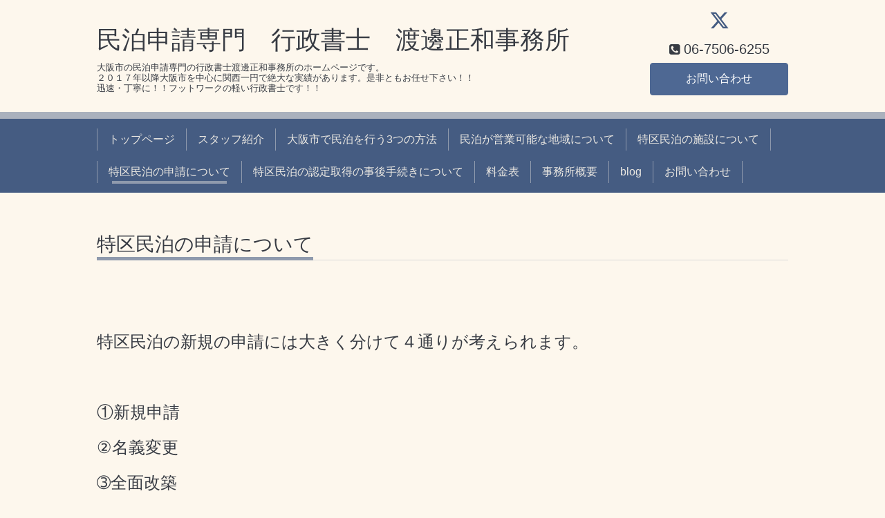

--- FILE ---
content_type: text/html; charset=utf-8
request_url: https://watanabemasakazu.com/free/shinnsei
body_size: 5970
content:
<!DOCTYPE html>
<html xmlns="http://www.w3.org/1999/xhtml" xml:lang="ja" lang="ja">
<head>
  <!-- Chic: ver.201705080000 -->
  <meta charset="utf-8">
  <title>特区民泊の申請について - 民泊申請専門　行政書士　渡邊正和事務所</title>
  <meta name="viewport" content="width=device-width,initial-scale=1.0,minimum-scale=1.0">

  <meta name="description" content="特区民泊の新規の申請には大きく分けて４通りが考えられます。①新規申請②名義変更➂全面改築④個人から法人成り、法人から個人へといった組織変更①～④のケースは、新規で...">
  <meta name="keywords" content="民泊，大阪市，行政書士，特区民泊，大阪,申請,">

  <meta property="og:title" content="民泊申請専門　行政書士　渡邊正和事務所">
  <meta property="og:image" content="">
  <meta property="og:site_name" content="民泊申請専門　行政書士　渡邊正和事務所">
  
  <link rel="alternate" type="application/rss+xml" title="民泊申請専門　行政書士　渡邊正和事務所 / RSS" href="/feed.rss">
  <link rel="stylesheet" href="/style.css?347399-1573736129">
  <link rel="stylesheet" href="/css/font-awesome/css/font-awesome.min.css">
  <link rel="stylesheet" href="/assets/slick/slick.css">

  <script src="/assets/jquery/jquery-1.9.1.min.js"></script>
  <script src="/assets/clipsquareimage/jquery.clipsquareimage.js"></script>
</head>
<body id="free" class="id_200718">

  <div class="totop">
    <i class="button fa fa-angle-up"></i>
  </div>

  <div class="container">

    <!-- .header -->
    <div class="header">
      <div class="inner">

        <div class="column column_left">
          <h1 class="element logo">
            <a class="shop_sitename" href="https://watanabemasakazu.com">民泊申請専門　行政書士　渡邊正和事務所</a>
          </h1>

          <div class="element site_description">
            <span>大阪市の民泊申請専門の行政書士渡邊正和事務所のホームページです。<br />
２０１７年以降大阪市を中心に関西一円で絶大な実績があります。是非ともお任せ下さい！！<br />
迅速・丁寧に！！フットワークの軽い行政書士です！！</span>
          </div>
        </div>

        <div class="column column_right">

          <div class="social_icons">
            
            <a href="https://twitter.com/watanabemasa" target="_blank">
              <span class="icon-twitter"></span>
            </a>
            

            

            
          </div>

          <div class="element shop_tel" data-shoptel="06-7506-6255">
            <div>
              <i class="fa fa-phone-square"></i>&nbsp;<span>06-7506-6255</span>
            </div>
          </div>
          <a class="element button_contact" href="https://watanabemasakazu.com/contact">お問い合わせ</a>
        </div>

      </div>
    </div>
    <!-- /.header -->

    <!-- .navi -->
    <div class="navi">
      <div class="inner">

        <div class="navi_trigger_mobile">
          <i class="fa fa-navicon"></i>&nbsp;MENU
        </div>

        <ul class="navi_list">
          
          <li class="navi_top" data-label="トップページ">
            <a href="/" >トップページ</a>
          </li>
          
          <li class="navi_staff" data-label="スタッフ紹介">
            <a href="/staff" >スタッフ紹介</a>
          </li>
          
          <li class="navi_free free_134466" data-label="大阪市で民泊を行う3つの方法">
            <a href="/free/minnpakugouhou" >大阪市で民泊を行う3つの方法</a>
          </li>
          
          <li class="navi_free free_200670" data-label="民泊が営業可能な地域について">
            <a href="/free/youtotiiki" >民泊が営業可能な地域について</a>
          </li>
          
          <li class="navi_free free_200672" data-label="特区民泊の施設について">
            <a href="/free/shisetu" >特区民泊の施設について</a>
          </li>
          
          <li class="navi_free free_200718 active" data-label="特区民泊の申請について">
            <a href="/free/shinnsei" >特区民泊の申請について</a>
          </li>
          
          <li class="navi_free free_435314" data-label="特区民泊の認定取得の事後手続きについて">
            <a href="/free/henkou" >特区民泊の認定取得の事後手続きについて</a>
          </li>
          
          <li class="navi_menu" data-label="料金表">
            <a href="/menu" >料金表</a>
          </li>
          
          <li class="navi_about" data-label="事務所概要">
            <a href="/about" >事務所概要</a>
          </li>
          
          <li class="navi_links links_61530" data-label="blog">
            <a href="https://watanabemasa.hatenablog.com/" >blog</a>
          </li>
          
          <li class="navi_contact" data-label="お問い合わせ">
            <a href="/contact" >お問い合わせ</a>
          </li>
          
        </ul>

      </div>
    </div>
    <!-- /.navi -->

    <div class="content">

<!-- CONTENT ----------------------------------------------------------------------- -->






























<!----------------------------------------------
ページ：フリーページ
---------------------------------------------->
<div class="inner">

  <h2 class="page_title">
    <span>特区民泊の申請について</span>
  </h2>

  <div class="textfield">
    <p class="MsoNormal">&nbsp;</p>
<p class="MsoNormal"><span style="font-size: 18pt;">特区民泊の新規の申請には大きく分けて４通りが考えられます。<span lang="EN-US"><o:p></o:p></span></span></p>
<p class="MsoNormal"><span lang="EN-US" style="font-size: 18pt;">&nbsp;</span></p>
<p class="MsoListParagraph" style="margin-left: 18.0pt; mso-para-margin-left: 0gd;"><span style="font-size: 18pt;">①新規申請<span lang="EN-US"><o:p></o:p></span></span></p>
<p class="MsoListParagraph" style="margin-left: 18.0pt; mso-para-margin-left: 0gd;"><span style="font-size: 18pt;"><span lang="EN-US">②</span>名義変更<span lang="EN-US"><o:p></o:p></span></span></p>
<p class="MsoListParagraph" style="margin-left: 18.0pt; mso-para-margin-left: 0gd;"><span style="font-size: 18pt;"><span lang="EN-US">➂</span>全面改築<span lang="EN-US"><o:p></o:p></span></span></p>
<p class="MsoListParagraph" style="margin-left: 18.0pt; mso-para-margin-left: 0gd;"><span style="font-size: 18pt;"><span lang="EN-US">④</span>個人から法人成り、法人から個人へといった組織変更<span lang="EN-US"><o:p></o:p></span></span></p>
<p class="MsoNormal"><span lang="EN-US" style="font-size: 18pt;">&nbsp;</span></p>
<p class="MsoNormal"><span style="font-size: 18pt;"><span lang="EN-US">①</span>～<span lang="EN-US">④</span>のケースは、<span style="text-decoration: underline; color: #ff0000;">新規で申請をして認定を取得する必要があります。</span><span lang="EN-US"><o:p></o:p></span></span></p>
<p class="MsoNormal"><span lang="EN-US" style="font-size: 18pt;">&nbsp;</span></p>
<p class="MsoNormal"><span style="font-size: 18pt;">その際の申請書や申請添付書類に記載すべき内容等を下記に簡単にまとめております。<span lang="EN-US"><o:p></o:p></span></span></p>
<p class="MsoNormal"><span lang="EN-US" style="font-size: 18pt;">&nbsp;</span></p>
<p class="MsoNormal"><span lang="EN-US" style="font-size: 18pt;">&nbsp;</span></p>
<p class="MsoNormal"><span style="font-size: 18pt;">特定認定申請書<span lang="EN-US">(</span>様式１<span lang="EN-US">)<o:p></o:p></span></span></p>
<p class="MsoNormal"><span style="font-size: 18pt;"><u>大阪市保健所のホームページからダウンロード可能です。<span lang="EN-US"><o:p></o:p></span></u></span></p>
<p class="MsoNormal">&nbsp;</p>
<p class="MsoNormal">&nbsp;</p>
<p class="MsoNormal">&nbsp;</p>
<p class="MsoNormal">&nbsp;</p>
<p class="MsoNormal"><span style="font-size: 18pt;">申請添付書類<span lang="EN-US"><o:p></o:p></span></span></p>
<p class="MsoListParagraph" style="margin-left: 36.0pt; mso-para-margin-left: 0gd; text-indent: -36.0pt; mso-list: l0 level1 lfo1;"><span style="font-size: 18pt;"><!-- [if !supportLists]--><span lang="EN-US">（１）<span style="font-variant-numeric: normal; font-variant-east-asian: normal; font-stretch: normal; line-height: normal; font-family: 'Times New Roman';">&nbsp;&nbsp; </span></span><!--[endif]-->定款又は寄附行為及び登記事項証明書（申請者が法人である場合）<span lang="EN-US"><o:p></o:p></span></span></p>
<p class="MsoNormal"><span lang="EN-US" style="font-size: 18pt;">&nbsp;</span></p>
<p class="MsoListParagraph" style="margin-left: 36.0pt; mso-para-margin-left: 0gd; text-indent: -36.0pt; mso-list: l0 level1 lfo1;"><span style="font-size: 18pt;"><!-- [if !supportLists]--><span lang="EN-US">（２）<span style="font-variant-numeric: normal; font-variant-east-asian: normal; font-stretch: normal; line-height: normal; font-family: 'Times New Roman';">&nbsp;&nbsp; </span></span><!--[endif]-->住民票の写し（申請者が個人である場合）<span lang="EN-US"><o:p></o:p></span></span></p>
<p class="MsoNormal"><span lang="EN-US" style="font-size: 18pt;">&nbsp;</span></p>
<p class="MsoNormal"><span style="font-size: 18pt;">（３）賃貸借契約及びこれに付随する契約に係る約款<span lang="EN-US"><o:p></o:p></span></span></p>
<p class="MsoNormal"><span style="font-size: 18pt;">・施設（居室）の滞在のみを目的とする契約とすること　※営業行為等は禁止<span lang="EN-US"><o:p></o:p></span></span></p>
<p class="MsoNormal"><span style="font-size: 18pt;">・必要に応じ、滞在者の承諾を得て事業者が居室内に立ち入ることができる契約にすること<span lang="EN-US"><o:p></o:p></span></span></p>
<p class="MsoNormal"><span style="font-size: 18pt;">・<span lang="EN-US">2</span>泊<span lang="EN-US">3</span>日以上利用する旨を明記すること<span lang="EN-US"><o:p></o:p></span></span></p>
<p class="MsoNormal"><span style="font-size: 18pt;">・滞在者の自己都合による中途解約の場合、大阪市条例で定められた期間未満相当額の返金<span lang="EN-US"><o:p></o:p></span></span></p>
<p class="MsoNormal"><span style="font-size: 18pt;">　を禁止する契約にすること<span lang="EN-US"><o:p></o:p></span></span></p>
<p class="MsoNormal"><span style="font-size: 18pt;">・滞在者（外国人）の言語に対応できるものであること<span lang="EN-US"><o:p></o:p></span></span></p>
<p class="MsoNormal"><span lang="EN-US" style="font-size: 18pt;">&nbsp;</span></p>
<p class="MsoNormal"><span style="font-size: 18pt;">（４）施設の構造を明らかにする図面　</span></p>
<p class="MsoNormal"><span style="font-size: 18pt;"><span lang="EN-US"><o:p></o:p></span></span><span style="font-size: 24px;">エアコンやテーブル、椅子等の配置図も記載は必要です。</span></p>
<p class="MsoNormal">&nbsp;</p>
<p class="MsoNormal">&nbsp;</p>
<p class="MsoNormal"><span style="font-size: 18pt;">（５）施設の周辺地域の住民に対する説明の方法及びその記録（説明に使用した資料を含む）<span lang="EN-US"><o:p></o:p></span></span></p>
<p class="MsoNormal"><span style="font-size: 18pt;">＜説明方法について＞<span lang="EN-US"><o:p></o:p></span></span></p>
<p class="MsoNormal"><span style="font-size: 18pt;">　　説明会の開催<span lang="EN-US"><o:p></o:p></span></span></p>
<p class="MsoNormal"><span style="font-size: 18pt;">＜説明内容について＞<span lang="EN-US"><o:p></o:p></span></span></p>
<p class="MsoNormal"><span style="font-size: 18pt;">　次の事項を記載した書面を使用すること<span lang="EN-US"><o:p></o:p></span></span></p>
<p class="MsoNormal" style="margin-left: 10.5pt; text-indent: -10.5pt; mso-char-indent-count: -1.0;"><span style="font-size: 18pt;">・特定認定を受けようとする者の氏名（法人にあたってはその名称及び代表者の氏名）及び住所<span lang="EN-US"><o:p></o:p></span></span></p>
<p class="MsoNormal"><span style="font-size: 18pt;">・施設の名称・所在地<span lang="EN-US"><o:p></o:p></span></span></p>
<p class="MsoNormal"><span style="font-size: 18pt;">・事業の概要<span lang="EN-US"><o:p></o:p></span></span></p>
<p class="MsoNormal"><span style="font-size: 18pt;">・２４時間対応可能な苦情等窓口の連絡先（責任者氏名、電話番号等）<span lang="EN-US"><o:p></o:p></span></span></p>
<p class="MsoNormal"><span style="font-size: 18pt;">・廃棄物の処理方法<span lang="EN-US"><o:p></o:p></span></span></p>
<p class="MsoNormal"><span style="font-size: 18pt;">・騒音の発生を防止するための方法<span lang="EN-US"><o:p></o:p></span></span></p>
<p class="MsoNormal"><span style="font-size: 18pt;">・火災等の緊急時の対応方法　<span lang="EN-US"><o:p></o:p></span></span></p>
<p class="MsoNormal">&nbsp;</p>
<p class="MsoNormal">&nbsp;</p>
<p class="MsoNormal"><span style="font-size: 18pt;">（６）施設の周辺地域の住民からの苦情及び問合せに適切に対応するための体制及びその周知方法</span></p>
<p class="MsoNormal"><span style="font-size: 18pt;">（施設の構造設備及び滞在に必要な役務の　提供等の概要を含む）【様式２、様式２－２】</span></p>
<p class="MsoNormal"><span style="font-size: 18pt;"><u>大阪市保健所のホームページからダウンロード可能です。</u><span lang="EN-US"><o:p></o:p></span></span></p>
<p class="MsoNormal"><span style="font-size: 18pt;">＜体制の整備＞<span lang="EN-US"><o:p></o:p></span></span></p>
<p class="MsoNormal"><span style="font-size: 18pt;">・滞在者の病気、事故、事件、火災等の緊急事態に備え、滞在者が認定事業者と常に連</span><span style="font-size: 18pt;">絡できる体制（<span lang="EN-US">24</span>時間体制）<span lang="EN-US"><o:p></o:p></span></span></p>
<p class="MsoNormal"><span style="font-size: 18pt;">・近隣の住民からの苦情問い合わせに対応できる体制（<span lang="EN-US">24</span>時間体制）<span lang="EN-US"><o:p></o:p></span></span></p>
<p class="MsoNormal"><span style="font-size: 18pt;">＜ホームページについて＞<span lang="EN-US"><o:p></o:p></span></span></p>
<p class="MsoNormal"><span style="font-size: 18pt;">・対応できる外国語を掲載すること<span lang="EN-US"><o:p></o:p></span></span></p>
<p class="MsoNormal"><span style="font-size: 18pt;">・<span lang="EN-US">2</span>泊未満での滞在が可能と誤認するような内容は掲載しないこと<span lang="EN-US"><o:p></o:p></span></span></p>
<p class="MsoNormal"><span style="font-size: 18pt;">＜建物出入口付近への表示について＞<span lang="EN-US"><o:p></o:p></span></span></p>
<p class="MsoNormal"><span style="font-size: 18pt;">・滞在者が容易に施設を把握することができる表示をすること<span lang="EN-US"><o:p></o:p></span></span></p>
<p class="MsoNormal"><span style="font-size: 18pt;">＜滞在者名簿について＞<span lang="EN-US"><o:p></o:p></span></span></p>
<p class="MsoNormal"><span style="font-size: 18pt;">・滞在期間、氏名、住所、職業、国籍、旅券番号は必ず入れること。３年間保存。<span lang="EN-US"><o:p></o:p></span></span></p>
<p class="MsoNormal" style="margin-left: 10.5pt; text-indent: -10.5pt; mso-char-indent-count: -1.0;"><span style="font-size: 18pt;">・外国人の場合は、日本国内に住所を有していないことの確認として、旅券の呈示を求め、滞在者全員の旅券の写しを滞在者名簿とともに保管する。<span lang="EN-US"><o:p></o:p></span></span></p>
<p class="MsoNormal" style="margin-left: 10.5pt; text-indent: -10.5pt; mso-char-indent-count: -1.0;"><span style="font-size: 18pt;">・施設、事業者の事務所、事業者から滞在者名簿の備付けに係る事務を受託した者の事務所に備え付ける。（電子媒体でも可能）<span lang="EN-US"><o:p></o:p></span></span></p>
<p class="MsoNormal" style="margin-left: 10.5pt; text-indent: -10.5pt; mso-char-indent-count: -1.0;"><span style="font-size: 18pt;">・滞在者の施設の使用開始時及び使用終了時に対面等（又は滞在者が実際に施設に所在することが映像等により確実に確認できる方法）により、滞在者全員の本人確認を行い、記録する。<span lang="EN-US"><o:p></o:p></span></span></p>
<p class="MsoNormal"><span lang="EN-US" style="font-size: 18pt;">&nbsp;</span></p>
<p class="MsoNormal"><span style="font-size: 18pt;">（７）消防法令適合通知書の写し<span lang="EN-US"><o:p></o:p></span></span></p>
<p class="MsoNormal"><span lang="EN-US" style="font-size: 18pt;">&nbsp;</span></p>
<p class="MsoNormal"><span style="font-size: 18pt;">（８）水質検査成績書の写し（使用水が水道水以外の場合）<span lang="EN-US"><o:p></o:p></span></span></p>
<p class="MsoNormal"><span lang="EN-US" style="font-size: 18pt;">&nbsp;</span></p>
<p class="MsoListParagraph" style="margin-left: 36.0pt; mso-para-margin-left: 0gd; text-indent: -36.0pt; mso-list: l1 level1 lfo2;"><span style="font-size: 18pt;"><!-- [if !supportLists]--><span lang="EN-US">（９）<span style="font-variant-numeric: normal; font-variant-east-asian: normal; font-stretch: normal; line-height: normal; font-family: 'Times New Roman';">&nbsp;&nbsp; </span></span><!--[endif]-->施設を事業に使用するための権利を有することを証する書面<span lang="EN-US"><o:p></o:p></span></span></p>
<p class="MsoNormal"><span style="font-size: 18pt;">＜ケース<span lang="EN-US">1</span>＞　所有物件の場合（区分所有物件を除く）<span lang="EN-US"><o:p></o:p></span></span></p>
<p class="MsoNormal"><span style="font-size: 18pt;">&rarr;建物の登記事項証明書等を添付する。<span lang="EN-US"><o:p></o:p></span></span></p>
<p class="MsoNormal"><span style="font-size: 18pt;">＜ケース<span lang="EN-US">2</span>＞　賃貸物件の場合<span lang="EN-US"><o:p></o:p></span></span></p>
<p class="MsoNormal"><span style="font-size: 18pt;">&rarr;当該居室の所有者及び当該居室に係る全ての賃貸人（転貸者）が民泊の実施につい承諾していることが必要<span lang="EN-US"><o:p></o:p></span></span></p>
<p class="MsoNormal"><span style="font-size: 18pt;">関係する賃貸借契約書全てに民泊<span lang="EN-US">OK</span>の記載がある場合&rArr;全ての賃貸借契約書の写　　　　し<span lang="EN-US"><o:p></o:p></span></span></p>
<p class="MsoNormal"><span style="font-size: 18pt;">ない場合&rArr;全ての賃貸借契約書の写し及び関係者全てが承諾していることが分かる書面の写し<span lang="EN-US"><o:p></o:p></span></span></p>
<p class="MsoNormal"><span style="font-size: 18pt;">＜ケース<span lang="EN-US">3</span>＞　区分所有物件の場合<span lang="EN-US"><o:p></o:p></span></span></p>
<p class="MsoNormal"><span style="font-size: 18pt;">&rarr;管理規約に違反していないことを証する書面<span lang="EN-US"><o:p></o:p></span></span></p>
<p class="MsoNormal"><span style="font-size: 18pt;">＜ケース<span lang="EN-US">4</span>＞　区分所有物件を賃貸する場合<span lang="EN-US"><o:p></o:p></span></span></p>
<p class="MsoNormal"><span style="font-size: 18pt;">管理規約に違反していないことを証する書面<span lang="EN-US"><o:p></o:p></span></span></p>
<p class="MsoNormal"><span style="font-size: 18pt;">賃貸借の関係者からの賃貸借契約書の写し及び使用承諾書の写し<span lang="EN-US"><o:p></o:p></span></span></p>
<p class="MsoNormal"><span lang="EN-US" style="font-size: 18pt;">&nbsp;</span></p>
<p class="MsoNormal"><span style="font-size: 18pt;">（<span lang="EN-US">10</span>）付近見取図<span lang="EN-US"><o:p></o:p></span></span></p>
<p class="MsoNormal"><span lang="EN-US" style="font-size: 18pt;">&nbsp;</span></p>
<p class="MsoNormal"><span style="font-size: 18pt;">（<span lang="EN-US">11</span>）居室内に備え付ける施設の使用方法に関する案内書<span lang="EN-US"><o:p></o:p></span></span></p>
<p class="MsoNormal"><span style="font-size: 18pt;">＜注意事項の説明＞<span lang="EN-US"><o:p></o:p></span></span></p>
<p class="MsoNormal"><span style="font-size: 18pt;">・施設に備え付けられた設備の使用方法<span lang="EN-US"><o:p></o:p></span></span></p>
<p class="MsoNormal"><span style="font-size: 18pt;">・廃棄物の処理方法<span lang="EN-US"><o:p></o:p></span></span></p>
<p class="MsoNormal"><span style="font-size: 18pt;">・騒音等により周囲に迷惑をかけないこと<span lang="EN-US"><o:p></o:p></span></span></p>
<p class="MsoNormal" style="margin-left: 10.5pt; text-indent: -10.5pt; mso-char-indent-count: -1.0;"><span style="font-size: 18pt;">・火災等の緊急事態が発生した場合の通報先及び初期対応の方法（防火、防災設備の使用方法を含む。）<span lang="EN-US"><o:p></o:p></span></span></p>
<p class="MsoNormal"><span style="font-size: 18pt;">上記内容を記載した案内（利用案内書等）を滞在者の使用言語で表記する。<span lang="EN-US"><o:p></o:p></span></span></p>
<p class="MsoNormal">&nbsp;</p>
<p class="MsoNormal">&nbsp;</p>
<p class="MsoNormal"><span style="font-size: 18pt;">（<span lang="EN-US">12</span>）その他市長が必要と認める書類<span lang="EN-US"><o:p></o:p></span></span></p>
<p class="MsoNormal">&nbsp;</p>
<p class="MsoNormal"><span style="font-size: 18pt;">保健所に対する申請手数料　２１，２００円</span></p>
<p class="MsoNormal"><span lang="EN-US" style="font-size: 18pt;">&nbsp;</span></p>
<p class="MsoNormal"><span style="font-size: 18pt;">上記が申請書と申請添付書類です。</span></p>
<p><span style="font-size: 18pt;">&nbsp;</span></p>
<p><span style="font-size: 18pt;">以上を揃えて保健所申請をすることは可能です。</span></p>
<p><span style="font-size: 18pt;">&nbsp;</span></p>
<p><span style="font-size: 18pt;"><strong><span style="color: #ff0000;" size="5">複雑な書類もありますので、</span></strong></span></p>
<p><span style="font-size: 18pt;"><strong><span style="color: #ff0000;" size="5">民泊申請に慣れた専門家に相談して進めれば、認定取得まで素早くスムーズにできます。</span></strong></span></p>
<p><span style="font-size: 18pt;">&nbsp;</span></p>
<p><span style="color: #ff0000; font-size: 18pt;"><strong>まずはお気軽にお電話、メールにてご相談ください。</strong></span></p>
<p><span style="color: #ff0000; font-size: 18pt;"><strong>（お見積りや初回相談は無料です）</strong></span></p>
<p><span style="font-size: 18pt;">&nbsp;</span></p>
<p><span style="font-size: 18pt;">電話一本すぐに伺います！！</span></p>
<p><span style="font-size: 18pt;">&rArr;<a href="tel:08038069890">０８０－３８０６－９８９０</a>&nbsp;(代表直通)</span></p>
<p><span style="font-size: 18pt;">メールは24時間受け付けております！！</span></p>
<p><span style="font-size: 18pt;">&rArr;<a href="https://watanabemasakazu.com/contact">メールでのお問い合わせはこちら</a></span></p>
<p><span style="font-size: 18pt;">&nbsp;</span></p>
<p><span style="font-size: 18pt;">&nbsp;</span></p>
<p><span style="font-size: 18pt;">&nbsp;</span></p>
<p><span style="font-size: 18pt;">&nbsp;</span></p>
<p><span style="font-size: 18pt;">&nbsp;</span></p>
  </div>

</div>
<!-- /.inner -->




<!-- CONTENT ----------------------------------------------------------------------- -->

    </div>
    <!-- /.content -->


    


    <div class="gadgets">
      <div class="inner">
      </div>
    </div>

    <div class="today_area section">
      <div class="inner">
        <dl>
          <dt class="date">
            2025.11.19 Wednesday
          </dt>
          
        </dl>
      </div>
    </div>

    <div class="social">
      <div class="inner"><div id="social_widgets">
<div  id="widget_facebook_like" class="social_widget">
<div style="text-align:left;padding-bottom:10px;">
<iframe src="//www.facebook.com/plugins/like.php?href=https%3A%2F%2Fwatanabemasakazu.com&amp;width&amp;layout=button_count&amp;action=like&amp;show_faces=false&amp;share=true&amp;height=21&amp;appId=837439917751931" scrolling="no" frameborder="0" style="border:none; overflow:hidden; height:21px;" allowTransparency="true"></iframe>
</div>
</div>
<div id="widget_line_share" class="social_widget">
<div class="line-it-button" data-lang="ja" data-type="share-a" data-ver="3" data-url="https://watanabemasakazu.com" data-color="default" data-size="small" style="display: none;"></div>
<script src="https://www.line-website.com/social-plugins/js/thirdparty/loader.min.js" async="async" defer="defer"></script>
</div>

</div>
</div>
    </div>

    <div class="footer">
        <div class="inner">

          <div class="qr_area">
            <img src="//r.goope.jp/qr/watanabemasakazu"width="100" height="100" />
          </div>

          <div class="shop_name">
            <a href="https://watanabemasakazu.com">行政書士渡邊正和事務所    　　 合同会社ＲＡＲＮ　ＯＳＡＫＡ</a>
          </div>

          

          <div class="copyright">
            &copy;2025 <a href="https://watanabemasakazu.com">行政書士渡邊正和事務所    　　 合同会社ＲＡＲＮ　ＯＳＡＫＡ</a>. All Rights Reserved.
          </div>

          <div class="block counter_area">
            Today: <span class="num">89</span> /
            Yesterday: <span class="num">86</span> /
            Total: <span class="num">168891</span>
          </div>

          <div>
            <div class="powered">
              Powered by <a class="link_color_02" href="https://goope.jp/">グーペ</a> /
              <a class="link_color_02" href="https://admin.goope.jp/">Admin</a>
            </div>

            <div class="shop_rss">
              <span>/ </span><a href="/feed.rss">RSS</a>
            </div>
          </div>

        </div>
    </div>

  </div>
  <!-- /.container -->

  <script src="/assets/colorbox/jquery.colorbox-min.js"></script>
  <script src="/assets/slick/slick.js"></script>
  <script src="/js/tooltip.js"></script>
  <script src="/assets/lineup/jquery-lineup.min.js"></script>
  <script src="/assets/tile/tile.js"></script>
  <script src="/js/theme_chic/init.js"></script>
</body>
</html>
